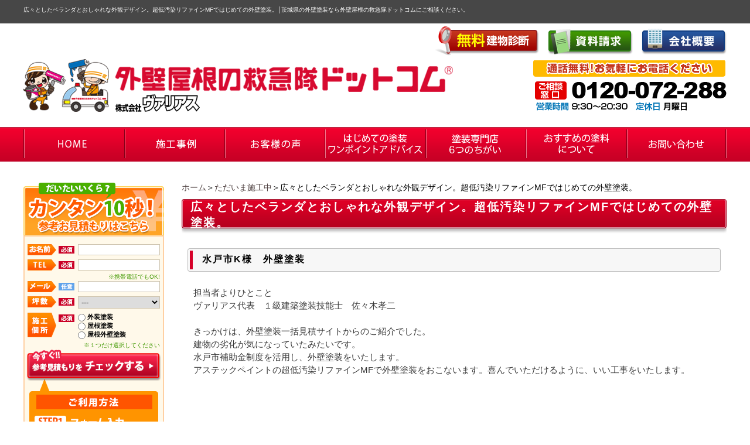

--- FILE ---
content_type: text/html; charset=UTF-8
request_url: https://www.various-paints.com/construction/mitok-20201116.html
body_size: 12459
content:
<!DOCTYPE html PUBLIC "-//W3C//DTD XHTML 1.0 Transitional//EN" "http://www.w3.org/TR/xhtml1/DTD/xhtml1-transitional.dtd"><html xmlns="http://www.w3.org/1999/xhtml">
	<head>
					<title>広々としたベランダとおしゃれな外観デザイン。超低汚染リファインMFではじめての外壁塗装。│茨城県水戸市│外壁塗装│外壁屋根の救急隊ドットコム　ヴァリアス</title>
				<meta name="keywords" content="ただいま施工中,アステック,茨城,水戸,外壁塗装,外壁屋根の救急隊ドットコム,ヴァリアス" />
		<meta name="Description" content="きっかけは、外壁塗装一括見積サイトからのご紹介でした。建物の劣化が気になっていたみたいです。水戸市補助金制度を活用し、外壁塗装をいたします。アステックペイントのリファインシリーズMFで外壁塗装をおこないます。喜んでいただけるように、いい工事をいたします。" />
		<link rel="alternate" type="application/rss+xml" title="茨城県水戸市│外壁塗装│外壁屋根の救急隊ドットコム　ヴァリアス &raquo; 広々としたベランダとおしゃれな外観デザイン。超低汚染リファインMFではじめての外壁塗装。 のコメントのフィード" href="https://www.various-paints.com/construction/mitok-20201116.html/feed" />
<link rel='stylesheet' id='style-desktop-css'  href='https://www.various-paints.com/wp-content/uploads/sites/39/css/style0_07504900_1592877196.css?ver=3.9.2' type='text/css' media='all' />
<link rel='stylesheet' id='style-css'  href='https://www.various-paints.com/wp-content/themes/various/style.css?ver=3.9.2' type='text/css' media='all' />
<link rel='stylesheet' id='hover-css-css'  href='https://www.various-paints.com/wp-content/themes/various/hover.css?ver=3.9.2' type='text/css' media='all' />
<link rel='stylesheet' id='facebox-css'  href='https://www.various-paints.com/facebox/facebox.css?ver=3.9.2' type='text/css' media='all' />
<script type='text/javascript' src='https://www.various-paints.com/wp-includes/js/jquery/jquery.js?ver=1.11.0'></script>
<script type='text/javascript' src='https://www.various-paints.com/wp-includes/js/jquery/jquery-migrate.min.js?ver=1.2.1'></script>
<script type='text/javascript' src='https://www.various-paints.com/facebox/facebox.js?ver=3.9.2'></script>
<script type='text/javascript' src='https://www.various-paints.com/wp-content/plugins/js/jquery.bxslider/jquery.bxslider.js?ver=3.9.2'></script>
<script type='text/javascript' src='https://www.various-paints.com/wp-content/themes/various/js/rollover.js?ver=3.9.2'></script>
<link rel="EditURI" type="application/rsd+xml" title="RSD" href="https://www.various-paints.com/xmlrpc.php?rsd" />
<link rel="wlwmanifest" type="application/wlwmanifest+xml" href="https://www.various-paints.com/wp-includes/wlwmanifest.xml" /> 
<link rel='prev' title='風格ただようフォルムのセキスイハイム「ドマーニ」。超低汚染リファインシリーズで外壁屋根塗装。' href='https://www.various-paints.com/construction/sekisuidomani-2020mitoso.html' />
<link rel='next' title='ガーデニングテラスが素敵な洋風住宅。新築時の外壁デザインそのままに。クリヤー塗装ではじめての外壁塗装。' href='https://www.various-paints.com/construction/mitos-2020hi.html' />
<meta name="generator" content="WordPress 3.9.2" />
<link rel='canonical' href='https://www.various-paints.com/construction/mitok-20201116.html' />
<link rel='shortlink' href='https://www.various-paints.com/?p=18081' />
<script type="text/javascript" src="https://www.various-paints.com/wp-content/plugins/cforms/js/cforms.js"></script>
<link rel="alternate" media="handheld" type="text/html" href="https://www.various-paints.com/construction/mitok-20201116.html" />
	<style>
		#wp-admin-bar-comments{display:none;}
	</style>
	<script>
		jQuery(document).ready(function(){
			jQuery("#wp-admin-bar-wp-logo").html('<a class="ab-item"><span class="ab-icon"></span></a>');
			jQuery("#wp-admin-bar-my-sites-list").find("a[href$='/wp-admin/post-new.php']").parent().remove();
			jQuery("#wp-admin-bar-my-sites-list").find("a[href$='/wp-admin/edit-comments.php']").parent().remove();
		});
	</script>	<meta name="google-site-verification" content="ZHdfjUCIlrOo7IXxBqp0-pSNSKgqXP0gnia2PmDAjFU" />	<style type="text/css">.recentcomments a{display:inline !important;padding:0 !important;margin:0 !important;}</style>
<!-- Google tag (gtag.js) -->
<script async src="https://www.googletagmanager.com/gtag/js?id=G-90NLKXF9GP"></script>
<script>
  window.dataLayer = window.dataLayer || [];
  function gtag(){dataLayer.push(arguments);}
  gtag('js', new Date());

  gtag('config', 'G-90NLKXF9GP');
</script>
<!--clarity-->
<script type="text/javascript">
    (function(c,l,a,r,i,t,y){
        c[a]=c[a]||function(){(c[a].q=c[a].q||[]).push(arguments)};
        t=l.createElement(r);t.async=1;t.src="https://www.clarity.ms/tag/"+i;
        y=l.getElementsByTagName(r)[0];y.parentNode.insertBefore(t,y);
    })(window, document, "clarity", "script", "rt09owg1z5");
</script>
		<script>
jQuery(document).ready(function(){
	jQuery('.estimate .button input[type="image"]').click(function(){
		var flag = 0;

		// 設定開始（必須にする項目を設定してください）
		if(jQuery('.estimate .name1').val() == ""){
			flag = 1;
		}else if(jQuery('.estimate .tel').val() == ""){
			flag = 1;
		}else if(jQuery('.estimate .tubo').val() == "" || jQuery('.estimate .tubo').val() == "---"){
			flag = 1;
		}else if(jQuery('.estimate .seko').val() == ""){
			flag = 1;
		}
		// 設定終了

		if(flag){
			window.alert('必須項目に未入力がありました'); // 入力漏れがあれば警告ダイアログを表示
			return false; // 送信を中止
		}
		else{
			return true; // 送信を実行
		}

	});
});

function check(){

	return true;
}
</script>

	</head>
	<body id="construction">
		<a name="top"></a>
		<div id="wrapper">
			<div id="header">
				<div id="dynamic-header">
                    <div class="inner clearfix">
						<div id="site-title" class="clearfix">
		<strong>広々としたベランダとおしゃれな外観デザイン。超低汚染リファインMFではじめての外壁塗装。</strong><span>│</span><strong>茨城県の外壁塗装なら外壁屋根の救急隊ドットコムにご相談ください。</strong>
	</div><div class="banner">
<ul>
<li class="mt_4"><a href="/shindan"><img src="https://www.various-paints.com/wp-content/uploads/sites/39/head_banner1.png" alt="無料建物屋根診断" title="無料建物屋根診断" /></a></li>
<li><a href="/request"><img src="https://www.various-paints.com/wp-content/uploads/sites/39/head_banner2.png" alt="茨城県水戸市ヴァリアスへの資料請求" title="茨城県水戸市ヴァリアスへの資料請求" /></a></li>
<li class="chop"><a href="/company"><img src="https://www.various-paints.com/wp-content/uploads/sites/39/head_banner3.png" alt="株式会社ヴァリアス会社概要" title="株式会社ヴァリアス会社概要" /></a></li>
</ul>
</div>
<div class="logo"><a href="/"><img src="https://www.various-paints.com/wp-content/uploads/sites/39/logo1.png" alt="茨城県水戸市　外壁屋根の救急隊ドットコム（株式会社ヴァリアス）" title="茨城県水戸市　外壁屋根の救急隊ドットコム（株式会社ヴァリアス）" /></a></div>
<div class="tel"><img src="https://www.various-paints.com/wp-content/uploads/sites/39/head_tel.png" alt="head_tel" title="head_tel" /></div>                    </div>
				</div>
			</div>
            <div id="menu-header" class="clearfix"><ul><li id="menu-item-178" class="menu-item menu-item-type-custom menu-item-object-custom menu-item-178"><a href="/"><img src="/wp-content/uploads/sites/39/g_navi01.png" alt="ＨＯＭＥ"/></a></li>
<li id="menu-item-182" class="menu-item menu-item-type-taxonomy menu-item-object-category menu-item-182"><a href="https://www.various-paints.com/works"><img src="/wp-content/uploads/sites/39/g_navi02.png" alt="施工事例"/></a></li>
<li id="menu-item-179" class="menu-item menu-item-type-taxonomy menu-item-object-category menu-item-179"><a href="https://www.various-paints.com/voice"><img src="/wp-content/uploads/sites/39/g_navi03.png" alt="お客様の声"/></a></li>
<li id="menu-item-180" class="menu-item menu-item-type-taxonomy menu-item-object-category menu-item-180"><a href="https://www.various-paints.com/advice"><img src="/wp-content/uploads/sites/39/g_navi04.png" alt="はじめての塗装ワンポイントアドバイス"/></a></li>
<li id="menu-item-18999" class="menu-item menu-item-type-post_type menu-item-object-page menu-item-18999"><a href="https://www.various-paints.com/senmonten"><img src="/wp-content/uploads/sites/39/g_navi05.png" alt="塗装専門店6つのちがい"/></a></li>
<li id="menu-item-9199" class="menu-item menu-item-type-taxonomy menu-item-object-category menu-item-9199"><a href="https://www.various-paints.com/paintcoating"><img src="/wp-content/uploads/sites/39/g_navi06.png" alt="おすすめの塗料"/></a></li>
<li id="menu-item-183" class="menu-item menu-item-type-post_type menu-item-object-page menu-item-183"><a href="https://www.various-paints.com/contactus"><img src="/wp-content/uploads/sites/39/g_navi07.png" alt="お問い合わせ"/></a></li>
</ul></div>            			<div id="container" class="clearfix">
            				<div id="main">
					<div id="neck">
							<div id="breadcrumbs">
		<a href="/">ホーム</a>＞<a href="/construction">ただいま施工中</a>＞広々としたベランダとおしゃれな外観デザイン。超低汚染リファインMFではじめての外壁塗装。
	</div>	<div id="masthead"><h1>広々としたベランダとおしゃれな外観デザイン。超低汚染リファインMFではじめての外壁塗装。</h1></div>					</div>
            	<div class="strapline">
		<h3>水戸市K様　外壁塗装</h3>
	</div>	<div class="simple clearfix">
		<div class="text">
			<div>担当者よりひとこと</div><div>ヴァリアス代表　１級建築塗装技能士　佐々木孝二</div><div><br></div><div>きっかけは、外壁塗装一括見積サイトからのご紹介でした。</div><div>建物の劣化が気になっていたみたいです。</div><div>水戸市補助金制度を活用し、外壁塗装をいたします。</div><div>アステックペイントの超低汚染リファインMFで外壁塗装をおこないます。喜んでいただけるように、いい工事をいたします。<br></div><div><br></div><div><br></div><div><br></div>
		</div>
	</div>	<div class="columns columns2">
		<div class="liner clearfix">
			<div class="column column2">
				<div class="image">
					<a href="https://www.various-paints.com/wp-content/uploads/sites/39/IMG_3923.jpg" title="IMG_3923" rel="facebox"><img src="https://www.various-paints.com/wp-content/uploads/sites/39/IMG_3923-columns2.jpg" alt="IMG_3923" title="IMG_3923" class="noborder" /></a>
				</div>
				<div class="text">
					施工前<br>
				</div>
			</div>
			<div class="column column2 chop">
				<div class="image">
					<a href="https://www.various-paints.com/wp-content/uploads/sites/39/CIMG6036.jpg" title="CIMG6036" rel="facebox"><img src="https://www.various-paints.com/wp-content/uploads/sites/39/CIMG6036-columns2.jpg" alt="CIMG6036" title="CIMG6036" class="noborder" /></a>
				</div>
				<div class="text">
					足場仮設<br>
				</div>
			</div>
		</div>
	</div>	<div class="columns columns2">
		<div class="liner clearfix">
			<div class="column column2">
				<div class="image">
					<a href="https://www.various-paints.com/wp-content/uploads/sites/39/CIMG6039.jpg" title="CIMG6039" rel="facebox"><img src="https://www.various-paints.com/wp-content/uploads/sites/39/CIMG6039-columns2.jpg" alt="CIMG6039" title="CIMG6039" class="noborder" /></a>
				</div>
				<div class="text">
					<div>防音高圧洗浄機</div><div>SEIWA　ハイパワータイプ　圧力200キロ</div><div>JC-2014GP<br></div>
				</div>
			</div>
			<div class="column column2 chop">
				<div class="image">
					<a href="https://www.various-paints.com/wp-content/uploads/sites/39/CIMG6056.jpg" title="CIMG6056" rel="facebox"><img src="https://www.various-paints.com/wp-content/uploads/sites/39/CIMG6056-columns2.jpg" alt="CIMG6056" title="CIMG6056" class="noborder" /></a>
				</div>
				<div class="text">
					<div>外壁洗浄</div><div><div>外壁はもちろん丁寧に洗浄をおこないますが、</div>ヴァリアスでは塀や土間といったお家廻りも、とことん洗浄いたします。</div>
				</div>
			</div>
		</div>
	</div>    <div class="beforeafter beforeafter-horizontal clearfix">
        <div class="before">
            <div class="caption"><img src="https://www.various-paints.com/wp-content/uploads/sites/39/before.png" alt="before" title="before" /></div>
            <div class="inner clearfix">                <div class="image"><a href="https://www.various-paints.com/wp-content/uploads/sites/39/CIMG6042.jpg" title="CIMG6042" rel="facebox"><img src="https://www.various-paints.com/wp-content/uploads/sites/39/CIMG6042-before.jpg" alt="CIMG6042" title="CIMG6042" class="noborder" /></a></div>                <div class="text">洗浄前<br></div>            </div>
        </div>
         
        <div class="arrow"><img src="https://www.various-paints.com/wp-content/uploads/sites/39/horizontal.png" alt="horizontal" title="horizontal" /></div>
                 <div class="after">
            <div class="caption"><img src="https://www.various-paints.com/wp-content/uploads/sites/39/after.png" alt="after" title="after" /></div>
            <div class="inner clearfix">                <div class="image"><a href="https://www.various-paints.com/wp-content/uploads/sites/39/CIMG6045.jpg" title="CIMG6045" rel="facebox"><img src="https://www.various-paints.com/wp-content/uploads/sites/39/CIMG6045-after.jpg" alt="CIMG6045" title="CIMG6045" class="noborder" /></a></div>                <div class="text"><div>洗浄後</div><div><div>外壁はもちろん丁寧に洗浄をおこないますが、</div>ヴァリアスでは塀や土間といったお家廻りも、とことん洗浄いたします。</div></div>            </div>
        </div>
    </div>    <div class="beforeafter beforeafter-horizontal clearfix">
        <div class="before">
            <div class="caption"><img src="https://www.various-paints.com/wp-content/uploads/sites/39/before.png" alt="before" title="before" /></div>
            <div class="inner clearfix">                <div class="image"><a href="https://www.various-paints.com/wp-content/uploads/sites/39/CIMG6049.jpg" title="CIMG6049" rel="facebox"><img src="https://www.various-paints.com/wp-content/uploads/sites/39/CIMG6049-before.jpg" alt="CIMG6049" title="CIMG6049" class="noborder" /></a></div>                <div class="text">洗浄前</div>            </div>
        </div>
         
        <div class="arrow"><img src="https://www.various-paints.com/wp-content/uploads/sites/39/horizontal.png" alt="horizontal" title="horizontal" /></div>
                 <div class="after">
            <div class="caption"><img src="https://www.various-paints.com/wp-content/uploads/sites/39/after.png" alt="after" title="after" /></div>
            <div class="inner clearfix">                <div class="image"><a href="https://www.various-paints.com/wp-content/uploads/sites/39/CIMG6052.jpg" title="CIMG6052" rel="facebox"><img src="https://www.various-paints.com/wp-content/uploads/sites/39/CIMG6052-after.jpg" alt="CIMG6052" title="CIMG6052" class="noborder" /></a></div>                <div class="text"><div>洗浄後</div><div>バルコニー<br></div></div>            </div>
        </div>
    </div>	<div class="columns columns2">
		<div class="liner clearfix">
			<div class="column column2">
				<div class="image">
					<a href="https://www.various-paints.com/wp-content/uploads/sites/39/CIMG6047.jpg" title="CIMG6047" rel="facebox"><img src="https://www.various-paints.com/wp-content/uploads/sites/39/CIMG6047-columns2.jpg" alt="CIMG6047" title="CIMG6047" class="noborder" /></a>
				</div>
				<div class="text">
					<div>高圧洗浄</div><div><div>外壁はもちろん丁寧に洗浄をおこないますが、</div>ヴァリアスでは塀や土間といったお家廻りも、とことん洗浄いたします。</div>
				</div>
			</div>
			<div class="column column2 chop">
				<div class="image">
					<a href="https://www.various-paints.com/wp-content/uploads/sites/39/CIMG6055.jpg" title="CIMG6055" rel="facebox"><img src="https://www.various-paints.com/wp-content/uploads/sites/39/CIMG6055-columns2.jpg" alt="CIMG6055" title="CIMG6055" class="noborder" /></a>
				</div>
				<div class="text">
					<div>高圧洗浄</div><div><div>外壁はもちろん丁寧に洗浄をおこないますが、</div>ヴァリアスでは塀や土間といったお家廻りも、とことん洗浄いたします。</div>
				</div>
			</div>
		</div>
	</div>	<div class="columns columns2">
		<div class="liner clearfix">
			<div class="column column2">
				<div class="image">
					<a href="https://www.various-paints.com/wp-content/uploads/sites/39/CIMG6064.jpg" title="CIMG6064" rel="facebox"><img src="https://www.various-paints.com/wp-content/uploads/sites/39/CIMG6064-columns2.jpg" alt="CIMG6064" title="CIMG6064" class="noborder" /></a>
				</div>
				<div class="text">
					養生<br>
				</div>
			</div>
			<div class="column column2 chop">
				<div class="image">
					<a href="https://www.various-paints.com/wp-content/uploads/sites/39/CIMG6065.jpg" title="CIMG6065" rel="facebox"><img src="https://www.various-paints.com/wp-content/uploads/sites/39/CIMG6065-columns2.jpg" alt="CIMG6065" title="CIMG6065" class="noborder" /></a>
				</div>
				<div class="text">
					養生
				</div>
			</div>
		</div>
	</div>	<div class="columns columns2">
		<div class="liner clearfix">
			<div class="column column2">
				<div class="image">
					<a href="https://www.various-paints.com/wp-content/uploads/sites/39/DSCF8002.jpg" title="DSCF8002" rel="facebox"><img src="https://www.various-paints.com/wp-content/uploads/sites/39/DSCF8002-columns2.jpg" alt="DSCF8002" title="DSCF8002" class="noborder" /></a>
				</div>
				<div class="text">
					シーリング工事<br>
				</div>
			</div>
			<div class="column column2 chop">
				<div class="image">
					<a href="https://www.various-paints.com/wp-content/uploads/sites/39/DSCF8004.jpg" title="DSCF8004" rel="facebox"><img src="https://www.various-paints.com/wp-content/uploads/sites/39/DSCF8004-columns2.jpg" alt="DSCF8004" title="DSCF8004" class="noborder" /></a>
				</div>
				<div class="text">
					<div>シーリング工事</div><div>既存シーリング撤去</div><div>カッターを入れサイディングに傷をつけないよう丁寧に除去します。<br></div>
				</div>
			</div>
		</div>
	</div>	<div class="columns columns2">
		<div class="liner clearfix">
			<div class="column column2">
				<div class="image">
					<a href="https://www.various-paints.com/wp-content/uploads/sites/39/DSCF8005.jpg" title="DSCF8005" rel="facebox"><img src="https://www.various-paints.com/wp-content/uploads/sites/39/DSCF8005-columns2.jpg" alt="DSCF8005" title="DSCF8005" class="noborder" /></a>
				</div>
				<div class="text">
					<div>シーリング工事</div><div>既存シーリング撤去</div><div>ニッパーを使い除去します。<br></div>
				</div>
			</div>
			<div class="column column2 chop">
				<div class="image">
					<a href="https://www.various-paints.com/wp-content/uploads/sites/39/DSCF8006.jpg" title="DSCF8006" rel="facebox"><img src="https://www.various-paints.com/wp-content/uploads/sites/39/DSCF8006-columns2.jpg" alt="DSCF8006" title="DSCF8006" class="noborder" /></a>
				</div>
				<div class="text">
					<div>シーリング工事</div><div>既存シーリング撤去完了</div><div><br></div>
				</div>
			</div>
		</div>
	</div>	<div class="columns columns2">
		<div class="liner clearfix">
			<div class="column column2">
				<div class="image">
					<a href="https://www.various-paints.com/wp-content/uploads/sites/39/DSCF8007.jpg" title="DSCF8007" rel="facebox"><img src="https://www.various-paints.com/wp-content/uploads/sites/39/DSCF8007-columns2.jpg" alt="DSCF8007" title="DSCF8007" class="noborder" /></a>
				</div>
				<div class="text">
					<div>シーリング工事</div><div>既存シーリング撤去完了</div>
				</div>
			</div>
			<div class="column column2 chop">
				<div class="image">
					<a href="https://www.various-paints.com/wp-content/uploads/sites/39/DSCF8013.jpg" title="DSCF8013" rel="facebox"><img src="https://www.various-paints.com/wp-content/uploads/sites/39/DSCF8013-columns2.jpg" alt="DSCF8013" title="DSCF8013" class="noborder" /></a>
				</div>
				<div class="text">
					<div>シーリング工事</div><div>シーリング用マスキングテープ貼り<br></div>
				</div>
			</div>
		</div>
	</div>	<div class="columns columns2">
		<div class="liner clearfix">
			<div class="column column2">
				<div class="image">
					<a href="https://www.various-paints.com/wp-content/uploads/sites/39/DSCF8015.jpg" title="DSCF8015" rel="facebox"><img src="https://www.various-paints.com/wp-content/uploads/sites/39/DSCF8015-columns2.jpg" alt="DSCF8015" title="DSCF8015" class="noborder" /></a>
				</div>
				<div class="text">
					<div>サイディングボード下地処理</div><div>劣化し剥がれた箇所を下地補修します。</div>
				</div>
			</div>
			<div class="column column2 chop">
				<div class="image">
					<a href="https://www.various-paints.com/wp-content/uploads/sites/39/DSCF80161.jpg" title="DSCF8016" rel="facebox"><img src="https://www.various-paints.com/wp-content/uploads/sites/39/DSCF80161-columns2.jpg" alt="DSCF80161" title="DSCF8016" class="noborder" /></a>
				</div>
				<div class="text">
					<div>サイディングボード下地処理</div><div>ボードの浮きを直します。<br></div><div><br></div>
				</div>
			</div>
		</div>
	</div>	<div class="columns columns2">
		<div class="liner clearfix">
			<div class="column column2">
				<div class="image">
					<img src="https://www.various-paints.com/wp-content/uploads/sites/39/DSCF80341-columns2.jpg" alt="DSCF80341" title="DSCF8034" class="noborder" />
				</div>
				<div class="text">
					<div>シーリング工事</div><div>バッカ―を目地の大きさに合わせ自作します。<br></div><div><br></div>
				</div>
			</div>
			<div class="column column2 chop">
				<div class="image">
					<img src="https://www.various-paints.com/wp-content/uploads/sites/39/DSCF8030-columns2.jpg" alt="DSCF8030" title="DSCF8030" class="noborder" />
				</div>
				<div class="text">
					<div>シーリング材</div><div>オートンイクシード</div><div>色　オニキスブラック</div><div>外壁色がチャコールで仕上げるため、近似色のシーリングを選定し使用します。</div><div>塗膜がシーリングに追従しきれなくなると、のちのちシーリングの色が見えてしまい美観が損なわれますが、近似色にしておけば安心です。<br></div><div><br></div>
				</div>
			</div>
		</div>
	</div>	<div class="columns columns2">
		<div class="liner clearfix">
			<div class="column column2">
				<div class="image">
					<a href="https://www.various-paints.com/wp-content/uploads/sites/39/DSCF80321.jpg" title="DSCF8032" rel="facebox"><img src="https://www.various-paints.com/wp-content/uploads/sites/39/DSCF80321-columns2.jpg" alt="DSCF80321" title="DSCF8032" class="noborder" /></a>
				</div>
				<div class="text">
					<div>シーリング工事</div><div>専用プライマー</div><div>密着を高めます。<br></div>
				</div>
			</div>
			<div class="column column2 chop">
				<div class="image">
					<a href="https://www.various-paints.com/wp-content/uploads/sites/39/DSCF8035.jpg" title="DSCF8035" rel="facebox"><img src="https://www.various-paints.com/wp-content/uploads/sites/39/DSCF8035-columns2.jpg" alt="DSCF8035" title="DSCF8035" class="noborder" /></a>
				</div>
				<div class="text">
					<div>シーリング工事</div><div>シーリング材の充填作業。<br></div>
				</div>
			</div>
		</div>
	</div>	<div class="columns columns2">
		<div class="liner clearfix">
			<div class="column column2">
				<div class="image">
					<a href="https://www.various-paints.com/wp-content/uploads/sites/39/DSCF8040.jpg" title="DSCF8040" rel="facebox"><img src="https://www.various-paints.com/wp-content/uploads/sites/39/DSCF8040-columns2.jpg" alt="DSCF8040" title="DSCF8040" class="noborder" /></a>
				</div>
				<div class="text">
					<div>シーリング工事</div><div>ならし仕上げ<br></div>
				</div>
			</div>
			<div class="column column2 chop">
				<div class="image">
					<a href="https://www.various-paints.com/wp-content/uploads/sites/39/DSCF8041.jpg" title="DSCF8041" rel="facebox"><img src="https://www.various-paints.com/wp-content/uploads/sites/39/DSCF8041-columns2.jpg" alt="DSCF8041" title="DSCF8041" class="noborder" /></a>
				</div>
				<div class="text">
					<div>シーリング工事</div><div>ならし仕上げ<br></div>
				</div>
			</div>
		</div>
	</div>	<div class="columns columns2">
		<div class="liner clearfix">
			<div class="column column2">
				<div class="image">
					<a href="https://www.various-paints.com/wp-content/uploads/sites/39/DSCF80491.jpg" title="DSCF8049" rel="facebox"><img src="https://www.various-paints.com/wp-content/uploads/sites/39/DSCF80491-columns2.jpg" alt="DSCF80491" title="DSCF8049" class="noborder" /></a>
				</div>
				<div class="text">
					<div>シーリング工事</div><div>マスキングテープ撤去<br></div>
				</div>
			</div>
			<div class="column column2 chop">
				<div class="image">
					<a href="https://www.various-paints.com/wp-content/uploads/sites/39/DSCF80472.jpg" title="DSCF8047" rel="facebox"><img src="https://www.various-paints.com/wp-content/uploads/sites/39/DSCF80472-columns2.jpg" alt="DSCF80472" title="DSCF8047" class="noborder" /></a>
				</div>
				<div class="text">
					<div>シーリング工事</div>マスキングテープ撤去
				</div>
			</div>
		</div>
	</div>	<div class="columns columns2">
		<div class="liner clearfix">
			<div class="column column2">
				<div class="image">
					<a href="https://www.various-paints.com/wp-content/uploads/sites/39/DSCF8037.jpg" title="DSCF8037" rel="facebox"><img src="https://www.various-paints.com/wp-content/uploads/sites/39/DSCF8037-columns2.jpg" alt="DSCF8037" title="DSCF8037" class="noborder" /></a>
				</div>
				<div class="text">
					<div>シーリング工事</div><div>サイディングボードが痛んでいます。<br></div>
				</div>
			</div>
			<div class="column column2 chop">
				<div class="image">
					<a href="https://www.various-paints.com/wp-content/uploads/sites/39/DSCF8043.jpg" title="DSCF8043" rel="facebox"><img src="https://www.various-paints.com/wp-content/uploads/sites/39/DSCF8043-columns2.jpg" alt="DSCF8043" title="DSCF8043" class="noborder" /></a>
				</div>
				<div class="text">
					<div>シーリング工事</div><div>痛んでいる箇所をシーリングでならし仕上げ</div>
				</div>
			</div>
		</div>
	</div>	<div class="columns columns2">
		<div class="liner clearfix">
			<div class="column column2">
				<div class="image">
					<a href="https://www.various-paints.com/wp-content/uploads/sites/39/DSCF80181.jpg" title="DSCF8018" rel="facebox"><img src="https://www.various-paints.com/wp-content/uploads/sites/39/DSCF80181-columns2.jpg" alt="DSCF80181" title="DSCF8018" class="noborder" /></a>
				</div>
				<div class="text">
					<div>シーリング工事</div>サイディングボードが痛んでいます。<br>
				</div>
			</div>
			<div class="column column2 chop">
				<div class="image">
					<a href="https://www.various-paints.com/wp-content/uploads/sites/39/DSCF8044.jpg" title="DSCF8044" rel="facebox"><img src="https://www.various-paints.com/wp-content/uploads/sites/39/DSCF8044-columns2.jpg" alt="DSCF8044" title="DSCF8044" class="noborder" /></a>
				</div>
				<div class="text">
					<div>シーリング工事</div><div>痛んでいる箇所をシーリングでならし仕上げ</div>
				</div>
			</div>
		</div>
	</div>	<div class="columns columns2">
		<div class="liner clearfix">
			<div class="column column2">
				<div class="image">
					<a href="https://www.various-paints.com/wp-content/uploads/sites/39/DSCF80291.jpg" title="DSCF8029" rel="facebox"><img src="https://www.various-paints.com/wp-content/uploads/sites/39/DSCF80291-columns2.jpg" alt="DSCF80291" title="DSCF8029" class="noborder" /></a>
				</div>
				<div class="text">
					物干し金具位置替え
				</div>
			</div>
			<div class="column column2 chop">
				<div class="image">
					<a href="https://www.various-paints.com/wp-content/uploads/sites/39/DSCF8050.jpg" title="DSCF8050" rel="facebox"><img src="https://www.various-paints.com/wp-content/uploads/sites/39/DSCF8050-columns2.jpg" alt="DSCF8050" title="DSCF8050" class="noborder" /></a>
				</div>
				<div class="text">
					<div>物干し金具位置替え</div><div>高さを低くします。<br></div>
				</div>
			</div>
		</div>
	</div>	<div class="columns columns2">
		<div class="liner clearfix">
			<div class="column column2">
				<div class="image">
					<a href="https://www.various-paints.com/wp-content/uploads/sites/39/DSCF8069.jpg" title="DSCF8069" rel="facebox"><img src="https://www.various-paints.com/wp-content/uploads/sites/39/DSCF8069-columns2.jpg" alt="DSCF8069" title="DSCF8069" class="noborder" /></a>
				</div>
				<div class="text">
					<div>シーリング工事</div><div>サイディングボードが痛んでいます。</div><div>痛んでいる箇所をシーリングでならし仕上げ</div>
				</div>
			</div>
			<div class="column column2 chop">
				<div class="image">
					<a href="https://www.various-paints.com/wp-content/uploads/sites/39/DSCF8085.jpg" title="DSCF8085" rel="facebox"><img src="https://www.various-paints.com/wp-content/uploads/sites/39/DSCF8085-columns2.jpg" alt="DSCF8085" title="DSCF8085" class="noborder" /></a>
				</div>
				<div class="text">
					<div>シーリング工事</div><div>サイディングボードが痛んでいます。</div><div>痛んでいる箇所をシーリングでならし仕上げ及び</div><div>ボードの浮きをボード釘で固定。<br></div>
				</div>
			</div>
		</div>
	</div>	<div class="columns columns2">
		<div class="liner clearfix">
			<div class="column column2">
				<div class="image">
					<a href="https://www.various-paints.com/wp-content/uploads/sites/39/DSCF8074.jpg" title="DSCF8074" rel="facebox"><img src="https://www.various-paints.com/wp-content/uploads/sites/39/DSCF8074-columns2.jpg" alt="DSCF8074" title="DSCF8074" class="noborder" /></a>
				</div>
				<div class="text">
					<div>軒天井塗装</div><div>アステック</div><div>マックスシールド1500SI-JY</div><div>色　C/Bウィザードコッパー　３分艶<br></div>
				</div>
			</div>
			<div class="column column2 chop">
				<div class="image">
					<a href="https://www.various-paints.com/wp-content/uploads/sites/39/DSCF8079.jpg" title="DSCF8079" rel="facebox"><img src="https://www.various-paints.com/wp-content/uploads/sites/39/DSCF8079-columns2.jpg" alt="DSCF8079" title="DSCF8079" class="noborder" /></a>
				</div>
				<div class="text">
					<div>軒天井塗装</div><div>アステック</div><div>マックスシールド1500SI-JY</div>色　C/Bウィザードコッパー　３分艶
				</div>
			</div>
		</div>
	</div>	<div class="columns columns2">
		<div class="liner clearfix">
			<div class="column column2">
				<div class="image">
					<img src="https://www.various-paints.com/wp-content/uploads/sites/39/DSCF8081-columns2.jpg" alt="DSCF8081" title="DSCF8081" class="noborder" />
				</div>
				<div class="text">
					<div>雨樋塗装 1回目<br></div><div>アステック</div><div>マックスシールド1500SI-JY　</div>色　C/Bウィザードコッパー　３分艶
				</div>
			</div>
			<div class="column column2 chop">
				<div class="image">
					<img src="https://www.various-paints.com/wp-content/uploads/sites/39/DSCF8082-columns2.jpg" alt="DSCF8082" title="DSCF8082" class="noborder" />
				</div>
				<div class="text">
					<div>雨樋塗装</div><div>アステック</div><div>マックスシールド1500SI-JY</div>色　C/Bウィザードコッパー　３分艶
				</div>
			</div>
		</div>
	</div>	<div class="columns columns2">
		<div class="liner clearfix">
			<div class="column column2">
				<div class="image">
					<img src="https://www.various-paints.com/wp-content/uploads/sites/39/DSCF80841-columns2.jpg" alt="DSCF80841" title="DSCF8084" class="noborder" />
				</div>
				<div class="text">
					<div>水切り塗装</div><div>アステック</div><div>マックスシールド1500SI-JY</div>色　C/Bウィザードコッパー　３分艶
				</div>
			</div>
			<div class="column column2 chop">
				<div class="image">
					<img src="https://www.various-paints.com/wp-content/uploads/sites/39/DSCF8083-columns2.jpg" alt="DSCF8083" title="DSCF8083" class="noborder" />
				</div>
				<div class="text">
					<div>水切り塗装</div><div>アステック</div><div>マックスシールド1500-SI　</div>色　C/Bウィザードコッパー　３分艶
				</div>
			</div>
		</div>
	</div>	<div class="columns columns2">
		<div class="liner clearfix">
			<div class="column column2">
				<div class="image">
					<a href="https://www.various-paints.com/wp-content/uploads/sites/39/CIMG6070.jpg" title="CIMG6070" rel="facebox"><img src="https://www.various-paints.com/wp-content/uploads/sites/39/CIMG6070-columns2.jpg" alt="CIMG6070" title="CIMG6070" class="noborder" /></a>
				</div>
				<div class="text">
					<div>雨樋塗装 2回目<br></div><div>アステック</div><div>マックスシールド1500SI-JY　</div>色　C/Bウィザードコッパー　３分艶
				</div>
			</div>
			<div class="column column2 chop">
				<div class="image">
					<a href="https://www.various-paints.com/wp-content/uploads/sites/39/CIMG6069.jpg" title="CIMG6069" rel="facebox"><img src="https://www.various-paints.com/wp-content/uploads/sites/39/CIMG6069-columns2.jpg" alt="CIMG6069" title="CIMG6069" class="noborder" /></a>
				</div>
				<div class="text">
					<div>破風板 2回目<br></div><div>アステック</div><div>マックスシールド1500SI-JY　</div>色　C/Bウィザードコッパー　３分艶
				</div>
			</div>
		</div>
	</div>	<div class="columns columns2">
		<div class="liner clearfix">
			<div class="column column2">
				<div class="image">
					<a href="https://www.various-paints.com/wp-content/uploads/sites/39/CIMG6073.jpg" title="CIMG6073" rel="facebox"><img src="https://www.various-paints.com/wp-content/uploads/sites/39/CIMG6073-columns2.jpg" alt="CIMG6073" title="CIMG6073" class="noborder" /></a>
				</div>
				<div class="text">
					<div>外壁下塗り</div><div>アステック</div><div>プレミアムSSシーラープライマー<br></div>
				</div>
			</div>
			<div class="column column2 chop">
				<div class="image">
					<img src="https://www.various-paints.com/wp-content/uploads/sites/39/1607588050692-columns2.jpg" alt="1607588050692" title="1607588050692" class="noborder" />
				</div>
				<div class="text">
					<div>外壁下塗り</div><div>アステック</div>プレミアムSSシーラープライマー
				</div>
			</div>
		</div>
	</div>	<div class="columns columns2">
		<div class="liner clearfix">
			<div class="column column2">
				<div class="image">
					<a href="https://www.various-paints.com/wp-content/uploads/sites/39/1607588060984.jpg" title="1607588060984" rel="facebox"><img src="https://www.various-paints.com/wp-content/uploads/sites/39/1607588060984-columns2.jpg" alt="1607588060984" title="1607588060984" class="noborder" /></a>
				</div>
				<div class="text">
					<div>外壁中塗り</div><div>アステック　超低汚染リファイン1000MF-IR</div><div>色　チャコール　3分艶</div><div>MFシリーズは結合力の強いフッ素樹脂と劣化に強い無機成分の固着で高い耐候性を実現します。<br></div><div><br></div><div><br></div>
				</div>
			</div>
			<div class="column column2 chop">
				<div class="image">
					<a href="https://www.various-paints.com/wp-content/uploads/sites/39/1607588077342.jpg" title="1607588077342" rel="facebox"><img src="https://www.various-paints.com/wp-content/uploads/sites/39/1607588077342-columns2.jpg" alt="1607588077342" title="1607588077342" class="noborder" /></a>
				</div>
				<div class="text">
					<div>外壁上塗り</div><div>アステック　超低汚染リファイン1000MF-IR</div><div>色　チャコール　3分艶</div>
				</div>
			</div>
		</div>
	</div>	<div class="columns columns2">
		<div class="liner clearfix">
			<div class="column column2">
				<div class="image">
					<a href="https://www.various-paints.com/wp-content/uploads/sites/39/DSC_1117.jpg" title="DSC_1117" rel="facebox"><img src="https://www.various-paints.com/wp-content/uploads/sites/39/DSC_1117-columns2.jpg" alt="DSC_1117" title="DSC_1117" class="noborder" /></a>
				</div>
				<div class="text">
					<div>外壁上塗り</div><div>アステック　超低汚染リファイン1000MF-IR</div><div>色　チャコール　3分艶</div>
				</div>
			</div>
			<div class="column column2 chop">
				<div class="image">
					<a href="https://www.various-paints.com/wp-content/uploads/sites/39/DSC_1116.jpg" title="DSC_1116" rel="facebox"><img src="https://www.various-paints.com/wp-content/uploads/sites/39/DSC_1116-columns2.jpg" alt="DSC_1116" title="DSC_1116" class="noborder" /></a>
				</div>
				<div class="text">
					<div>外壁上塗り</div><div>アステック　超低汚染リファイン1000MF-IR</div><div>色　チャコール　3分艶</div>
				</div>
			</div>
		</div>
	</div>	<div class="columns columns2">
		<div class="liner clearfix">
			<div class="column column2">
				<div class="image">
					<a href="https://www.various-paints.com/wp-content/uploads/sites/39/DSCF8201.jpg" title="DSCF8201" rel="facebox"><img src="https://www.various-paints.com/wp-content/uploads/sites/39/DSCF8201-columns2.jpg" alt="DSCF8201" title="DSCF8201" class="noborder" /></a>
				</div>
				<div class="text">
					<div>FRPベランダ防水工事</div><div>ウレタン塗膜防水工法</div><div><br></div><div>室外機をこのように床から浮かしてセットします。<br></div><div><br></div>
				</div>
			</div>
			<div class="column column2 chop">
				<div class="image">
					<a href="https://www.various-paints.com/wp-content/uploads/sites/39/DSCF8202.jpg" title="DSCF8202" rel="facebox"><img src="https://www.various-paints.com/wp-content/uploads/sites/39/DSCF8202-columns2.jpg" alt="DSCF8202" title="DSCF8202" class="noborder" /></a>
				</div>
				<div class="text">
					<div>FRPベランダ防水工事</div><div>ウレタン塗膜防水工法</div><div><br></div><div>反対側の室外機も床から浮かしてセットします。<br></div><div><br><br></div>
				</div>
			</div>
		</div>
	</div>	<div class="columns columns2">
		<div class="liner clearfix">
			<div class="column column2">
				<div class="image">
					<a href="https://www.various-paints.com/wp-content/uploads/sites/39/DSCF8206.jpg" title="DSCF8206" rel="facebox"><img src="https://www.various-paints.com/wp-content/uploads/sites/39/DSCF8206-columns2.jpg" alt="DSCF8206" title="DSCF8206" class="noborder" /></a>
				</div>
				<div class="text">
					<div><div>FRPベランダ防水工事</div><div>ウレタン塗膜防水工法</div>トップコーひび割れや剝がれなどが見られます。下地処理を</div><div>機械と工具を使い、下地を痛めないように作業します。<br></div>
				</div>
			</div>
			<div class="column column2 chop">
				<div class="image">
					<a href="https://www.various-paints.com/wp-content/uploads/sites/39/DSCF8208.jpg" title="DSCF8208" rel="facebox"><img src="https://www.various-paints.com/wp-content/uploads/sites/39/DSCF8208-columns2.jpg" alt="DSCF8208" title="DSCF8208" class="noborder" /></a>
				</div>
				<div class="text">
					<div><div>FRPベランダ防水工事</div><div>ウレタン塗膜防水工法</div></div><div>サンディング作業</div><div>施工面全体をサンダーで目荒らししていきます。<br></div>
				</div>
			</div>
		</div>
	</div>	<div class="columns columns2">
		<div class="liner clearfix">
			<div class="column column2">
				<div class="image">
					<a href="https://www.various-paints.com/wp-content/uploads/sites/39/DSC_1112.jpg" title="DSC_1112" rel="facebox"><img src="https://www.various-paints.com/wp-content/uploads/sites/39/DSC_1112-columns2.jpg" alt="DSC_1112" title="DSC_1112" class="noborder" /></a>
				</div>
				<div class="text">
					<div>FRPベランダ防水工事</div><div>ウレタン塗膜防水工法</div><div>清掃</div><div>汚れ、粉塵などを除去。<br></div>
				</div>
			</div>
			<div class="column column2 chop">
				<div class="image">
					<a href="https://www.various-paints.com/wp-content/uploads/sites/39/DSCF8210.jpg" title="DSCF8210" rel="facebox"><img src="https://www.various-paints.com/wp-content/uploads/sites/39/DSCF8210-columns2.jpg" alt="DSCF8210" title="DSCF8210" class="noborder" /></a>
				</div>
				<div class="text">
					<div>FRPベランダ防水工事</div><div>ウレタン塗膜防水工法</div><div>清掃</div><div>汚れ、粉塵などを除去。<br></div><div><br></div>
				</div>
			</div>
		</div>
	</div>	<div class="columns columns2">
		<div class="liner clearfix">
			<div class="column column2">
				<div class="image">
					<a href="https://www.various-paints.com/wp-content/uploads/sites/39/DSCF8211.jpg" title="DSCF8211" rel="facebox"><img src="https://www.various-paints.com/wp-content/uploads/sites/39/DSCF8211-columns2.jpg" alt="DSCF8211" title="DSCF8211" class="noborder" /></a>
				</div>
				<div class="text">
					<div>FRPベランダ防水工事</div><div>ウレタン塗膜防水工法</div><div>アセトン溶剤拭き</div><div><br></div>
				</div>
			</div>
			<div class="column column2 chop">
				<div class="image">
					<a href="https://www.various-paints.com/wp-content/uploads/sites/39/DSCF8212.jpg" title="DSCF8212" rel="facebox"><img src="https://www.various-paints.com/wp-content/uploads/sites/39/DSCF8212-columns2.jpg" alt="DSCF8212" title="DSCF8212" class="noborder" /></a>
				</div>
				<div class="text">
					<div>FRPベランダ防水工事</div><div>ウレタン塗膜防水工法</div><div>FRP防水表層のワックス（パラフィン）をアセトンでふき取ります。<br></div>
				</div>
			</div>
		</div>
	</div>	<div class="columns columns2">
		<div class="liner clearfix">
			<div class="column column2">
				<div class="image">
					<a href="https://www.various-paints.com/wp-content/uploads/sites/39/DSCF8213.jpg" title="DSCF8213" rel="facebox"><img src="https://www.various-paints.com/wp-content/uploads/sites/39/DSCF8213-columns2.jpg" alt="DSCF8213" title="DSCF8213" class="noborder" /></a>
				</div>
				<div class="text">
					<div>FRPベランダ防水工事</div><div>ウレタン塗膜防水工法</div><div>下塗り材　</div><div>アステック　リガードプライマー</div><div><br></div>
				</div>
			</div>
			<div class="column column2 chop">
				<div class="image">
					<a href="https://www.various-paints.com/wp-content/uploads/sites/39/DSCF8214.jpg" title="DSCF8214" rel="facebox"><img src="https://www.various-paints.com/wp-content/uploads/sites/39/DSCF8214-columns2.jpg" alt="DSCF8214" title="DSCF8214" class="noborder" /></a>
				</div>
				<div class="text">
					<div>FRPベランダ防水工事</div><div>ウレタン塗膜防水工法</div><div>下塗り（立ち上がり）<br></div>
				</div>
			</div>
		</div>
	</div>	<div class="columns columns2">
		<div class="liner clearfix">
			<div class="column column2">
				<div class="image">
					<a href="https://www.various-paints.com/wp-content/uploads/sites/39/DSCF8215.jpg" title="DSCF8215" rel="facebox"><img src="https://www.various-paints.com/wp-content/uploads/sites/39/DSCF8215-columns2.jpg" alt="DSCF8215" title="DSCF8215" class="noborder" /></a>
				</div>
				<div class="text">
					<div>FRPベランダ防水工事</div><div>ウレタン塗膜防水工法</div><div>防水材<br></div><div>アステックリガードベース、ミルコンMS-2（増粘剤）</div><div><br></div>
				</div>
			</div>
			<div class="column column2 chop">
				<div class="image">
					<a href="https://www.various-paints.com/wp-content/uploads/sites/39/DSCF8216.jpg" title="DSCF8216" rel="facebox"><img src="https://www.various-paints.com/wp-content/uploads/sites/39/DSCF8216-columns2.jpg" alt="DSCF8216" title="DSCF8216" class="noborder" /></a>
				</div>
				<div class="text">
					<div>FRPベランダ防水工事</div><div>ウレタン塗膜防水工法</div><div>防水材施工（立ち上がり）１回目</div><div>アステックリガードベース、ミルコンMS-2（増粘剤）</div>
				</div>
			</div>
		</div>
	</div>	<div class="columns columns2">
		<div class="liner clearfix">
			<div class="column column2">
				<div class="image">
					<a href="https://www.various-paints.com/wp-content/uploads/sites/39/DSCF8217.jpg" title="DSCF8217" rel="facebox"><img src="https://www.various-paints.com/wp-content/uploads/sites/39/DSCF8217-columns2.jpg" alt="DSCF8217" title="DSCF8217" class="noborder" /></a>
				</div>
				<div class="text">
					<div>FRPベランダ防水工事</div><div>ウレタン塗膜防水工法</div><div>防水材施工（立ち上がり）１回目</div><div>アステックリガードベース、ミルコンMS-2（増粘剤）</div>
				</div>
			</div>
			<div class="column column2 chop">
				<div class="image">
					<a href="https://www.various-paints.com/wp-content/uploads/sites/39/DSC_1113.jpg" title="DSC_1113" rel="facebox"><img src="https://www.various-paints.com/wp-content/uploads/sites/39/DSC_1113-columns2.jpg" alt="DSC_1113" title="DSC_1113" class="noborder" /></a>
				</div>
				<div class="text">
					<div>FRPベランダ防水工事</div><div>ウレタン塗膜防水工法</div><div>防水材施工（立ち上がり）2回目</div><div>アステックリガードベース、ミルコンMS-2（増粘剤）</div><div><br></div>
				</div>
			</div>
		</div>
	</div>	<div class="columns columns2">
		<div class="liner clearfix">
			<div class="column column2">
				<div class="image">
					<a href="https://www.various-paints.com/wp-content/uploads/sites/39/DSC_1115.jpg" title="DSC_1115" rel="facebox"><img src="https://www.various-paints.com/wp-content/uploads/sites/39/DSC_1115-columns2.jpg" alt="DSC_1115" title="DSC_1115" class="noborder" /></a>
				</div>
				<div class="text">
					<div>FRPベランダ防水工事</div><div>ウレタン塗膜防水工法</div><div>下塗り（平場）</div><div>リガードプライマー<br></div><div><br><br></div>
				</div>
			</div>
			<div class="column column2 chop">
				<div class="image">
					<a href="https://www.various-paints.com/wp-content/uploads/sites/39/DSC_1118.jpg" title="DSC_1118" rel="facebox"><img src="https://www.various-paints.com/wp-content/uploads/sites/39/DSC_1118-columns2.jpg" alt="DSC_1118" title="DSC_1118" class="noborder" /></a>
				</div>
				<div class="text">
					<div>FRPベランダ防水工事</div><div>ウレタン塗膜防水工法</div><div>防水材施工（平場）</div><div>リガードベース<br></div><div><br></div><div><br></div>
				</div>
			</div>
		</div>
	</div>	<div class="columns columns2">
		<div class="liner clearfix">
			<div class="column column2">
				<div class="image">
					<a href="https://www.various-paints.com/wp-content/uploads/sites/39/DSC_1122.jpg" title="DSC_1122" rel="facebox"><img src="https://www.various-paints.com/wp-content/uploads/sites/39/DSC_1122-columns2.jpg" alt="DSC_1122" title="DSC_1122" class="noborder" /></a>
				</div>
				<div class="text">
					<div>FRPベランダ防水工事</div><div>ウレタン塗膜防水工法</div><div>防水材施工（平場）</div><div>リガードベース<br></div>
				</div>
			</div>
			<div class="column column2 chop">
				<div class="image">
					<a href="https://www.various-paints.com/wp-content/uploads/sites/39/DSC_1121.jpg" title="DSC_1121" rel="facebox"><img src="https://www.various-paints.com/wp-content/uploads/sites/39/DSC_1121-columns2.jpg" alt="DSC_1121" title="DSC_1121" class="noborder" /></a>
				</div>
				<div class="text">
					<div>FRPベランダ防水工事</div><div>ウレタン塗膜防水工法</div><div>防水材施工（平場）</div><div>リガードベース<br></div>
				</div>
			</div>
		</div>
	</div>	<div class="columns columns2">
		<div class="liner clearfix">
			<div class="column column2">
				<div class="image">
					<a href="https://www.various-paints.com/wp-content/uploads/sites/39/DSC_1126.jpg" title="DSC_1126" rel="facebox"><img src="https://www.various-paints.com/wp-content/uploads/sites/39/DSC_1126-columns2.jpg" alt="DSC_1126" title="DSC_1126" class="noborder" /></a>
				</div>
				<div class="text">
					<div>FRPベランダ防水工事</div><div>ウレタン塗膜防水工法</div><div>防水材施工（平場）</div>リガードトップ
				</div>
			</div>
			<div class="column column2 chop">
				<div class="image">
					<a href="https://www.various-paints.com/wp-content/uploads/sites/39/DSC_1124.jpg" title="DSC_1124" rel="facebox"><img src="https://www.various-paints.com/wp-content/uploads/sites/39/DSC_1124-columns2.jpg" alt="DSC_1124" title="DSC_1124" class="noborder" /></a>
				</div>
				<div class="text">
					<div>FRPベランダ防水工事</div><div>ウレタン塗膜防水工法</div><div>防水材施工（平場）</div>リガードトップ
				</div>
			</div>
		</div>
	</div>	<div class="columns columns2">
		<div class="liner clearfix">
			<div class="column column2">
				<div class="image">
					<a href="https://www.various-paints.com/wp-content/uploads/sites/39/DSC_1127.jpg" title="DSC_1127" rel="facebox"><img src="https://www.various-paints.com/wp-content/uploads/sites/39/DSC_1127-columns2.jpg" alt="DSC_1127" title="DSC_1127" class="noborder" /></a>
				</div>
				<div class="text">
					<div>FRPベランダ防水工事</div><div>ウレタン塗膜防水工法</div><div>防水材施工（平場）</div>リガードトップ
				</div>
			</div>
			<div class="column column2 chop">
				<div class="image">
					<a href="https://www.various-paints.com/wp-content/uploads/sites/39/DSC_1128.jpg" title="DSC_1128" rel="facebox"><img src="https://www.various-paints.com/wp-content/uploads/sites/39/DSC_1128-columns2.jpg" alt="DSC_1128" title="DSC_1128" class="noborder" /></a>
				</div>
				<div class="text">
					<div>FRPベランダ防水工事</div><div>ウレタン塗膜防水工法</div><div>防水材施工（平場）</div>リガードトップ
				</div>
			</div>
		</div>
	</div>    <div class="beforeafter beforeafter-vertical clearfix">
        <div class="before">
            <div class="caption"><img src="https://www.various-paints.com/wp-content/uploads/sites/39/before.png" alt="before" title="before" /></div>
            <div class="inner clearfix">                <div class="image"><a href="https://www.various-paints.com/wp-content/uploads/sites/39/IMG_3923.jpg" title="IMG_3923" rel="facebox"><img src="https://www.various-paints.com/wp-content/uploads/sites/39/IMG_3923-columns2.jpg" alt="IMG_3923" title="IMG_3923" class="noborder" /></a></div>            </div>
        </div>
         
        <div class="arrow"><img src="https://www.various-paints.com/wp-content/uploads/sites/39/vertical.png" alt="vertical" title="vertical" /></div>
                 <div class="after">
            <div class="caption"><img src="https://www.various-paints.com/wp-content/uploads/sites/39/after.png" alt="after" title="after" /></div>
            <div class="inner clearfix">                <div class="image"><a href="https://www.various-paints.com/wp-content/uploads/sites/39/DSCF0002.jpg" title="DSCF0002" rel="facebox"><img src="https://www.various-paints.com/wp-content/uploads/sites/39/DSCF0002-columns1.jpg" alt="DSCF0002" title="DSCF0002" class="noborder" /></a></div>                <div class="text"><br></div>            </div>
        </div>
    </div><div id="knee">
<div id="tagged">
	<div class="headline">
		<h3>同じタグが付けられたただいま施工中を見る</h3>
	</div>
	<div class="columns columns5">		<div class="liner clearfix">			<div class="column column5 clearfix">
				<div class="image"><a href=https://www.various-paints.com/construction/mitos-hd20210528.html><img src="https://www.various-paints.com/wp-content/uploads/sites/39/IMG_07381-columns5.jpg" alt="IMG_07381" title="IMG_0738" /></a></div>
				<strong class="title"><a href=https://www.various-paints.com/construction/mitos-hd20210528.html>日本の家・檜の家・日本ハウスHDのオンリーワンの住まい。超低汚染リファインで外壁屋根塗装。</a></strong>
			</div>			<div class="column column5 clearfix">
				<div class="image"><a href=https://www.various-paints.com/construction/mito_h.html><img src="https://www.various-paints.com/wp-content/uploads/sites/39/IMG_2246-columns5.png" alt="IMG_2246" title="IMG_2246" /></a></div>
				<strong class="title"><a href=https://www.various-paints.com/construction/mito_h.html>高品質で低価格。従来のシリコンを凌ぐ、高い耐候性。優れたシリコンフレックスⅡで外壁塗装。</a></strong>
			</div>			<div class="column column5 clearfix">
				<div class="image"><a href=https://www.various-paints.com/construction/hitachinaka_t2.html><img src="https://www.various-paints.com/wp-content/uploads/sites/39/IMG_094102-columns5.png" alt="IMG_094102" title="IMG_094102" /></a></div>
				<strong class="title"><a href=https://www.various-paints.com/construction/hitachinaka_t2.html>ノーブルホームのマイホーム。アステックEC-5000PCM-IRで外壁塗装。</a></strong>
			</div>			<div class="column column5 clearfix">
				<div class="image"><a href=https://www.various-paints.com/construction/ts-hitachinaka-as20180510.html><img src="https://www.various-paints.com/wp-content/uploads/sites/39/IMG_0500-columns5.jpg" alt="IMG_0500" title="IMG_0500" /></a></div>
				<strong class="title"><a href=https://www.various-paints.com/construction/ts-hitachinaka-as20180510.html>３回目の塗り替え。アステックペイントのシリコンで塗替えをします。</a></strong>
			</div>			<div class="column column5 clearfix chop chop">
				<div class="image"><a href=https://www.various-paints.com/construction/omitamas-mi20210520.html><img src="https://www.various-paints.com/wp-content/uploads/sites/39/1619603168649.-columns5.jpg" alt="1619603168649." title="1619603168649." /></a></div>
				<strong class="title"><a href=https://www.various-paints.com/construction/omitamas-mi20210520.html>シンプルモダンな洋風住宅。アステックペイントの新しい塗料で新築時の輝きに！</a></strong>
			</div>		</div>	</div>
</div><div class="index6">
<div class="bt1"><a href="/inquiry?cf_field_1=https%3A%2F%2Fwww.various-paints.com%2Fconstruction%2Fmitok-20201116.html&cf_field_2=%E5%BA%83%E3%80%85%E3%81%A8%E3%81%97%E3%81%9F%E3%83%99%E3%83%A9%E3%83%B3%E3%83%80%E3%81%A8%E3%81%8A%E3%81%97%E3%82%83%E3%82%8C%E3%81%AA%E5%A4%96%E8%A6%B3%E3%83%87%E3%82%B6%E3%82%A4%E3%83%B3%E3%80%82%E8%B6%85%E4%BD%8E%E6%B1%9A%E6%9F%93%E3%83%AA%E3%83%95%E3%82%A1%E3%82%A4%E3%83%B3MF%E3%81%A7%E3%81%AF%E3%81%98%E3%82%81%E3%81%A6%E3%81%AE%E5%A4%96%E5%A3%81%E5%A1%97%E8%A3%85%E3%80%82"><img src="/wp-content/uploads/sites/39/bt_estimate_1.png" width="134" height="72" alt="お問い合わせ・お見積もり"/></a></div>
<div class="bt2"><a href="/request"><img src="/wp-content/uploads/sites/39/bt_shiryou_1.png" width="134" height="72" alt="資料請求"/></a></div>
<img src="/wp-content/uploads/sites/39/contact.png" width="890" height="137" alt="通話無料!お気軽にお問い合わせください"/>
</div>	<div class="navigation clearfix">		<span class="previous">« <a href="https://www.various-paints.com/construction/sekisuidomani-2020mitoso.html">風格ただようフォルムのセキスイハイム「ドマーニ」。超低汚染リファインシリーズで外壁屋根塗装。</a></span>		<span class="next"><a href="https://www.various-paints.com/construction/mitos-2020hi.html">ガーデニングテラスが素敵な洋風住宅。新築時の外壁デザインそのままに。クリヤー塗装ではじめての外壁塗装。</a> »</span>	</div></div>
</div>
<div id="sidebar">
<!--estimate　-->
<div class="estimate-ttl">
    <img src="/wp-content/uploads/sites/39/estimate_ttl.png" width="240" alt=""/>
</div>
<div class="estimate">
	<form method="post" action="/estimate" onsubmit="check()">
    <div class="form">

        <!--liner　-->
        <div class="liner clearfix">
            <div class="item">
                <img src="/wp-content/uploads/sites/39/icon_name.png" width="49" height="19" alt="お名前"/>
            </div>
            <div class="icon">
                <img src="/wp-content/uploads/sites/39/icon_hissu.png" width="27" height="13" alt="お名前"/>
            </div>
            <div class="formbox">
                <input name="name1" type="text" class="name1 form_style" id="textfield" />
            </div>
        </div>
        <!--/liner  -->
        <!--liner　-->
        <div class="liner clearfix">
            <div class="item">
                <img src="/wp-content/uploads/sites/39/icon_tel.png" width="49" height="19" alt="お名前"/>
            </div>
            <div class="icon">
                <img src="/wp-content/uploads/sites/39/icon_hissu.png" width="27" height="13" alt="お名前"/>
            </div>
            <div class="formbox">
                <input name="tel" type="text" class="tel form_style" id="textfield" />
            </div>
        </div>
        <!--/liner  -->
        <div class="txt">※携帯電話でもOK!</div>
        <!--liner　-->
        <div class="liner clearfix">
            <div class="item">
                <img src="/wp-content/uploads/sites/39/icon_mail.png" width="49" height="19" alt="お名前"/>
            </div>
            <div class="icon">
                <img src="/wp-content/uploads/sites/39/icon_nini.png" width="27" height="13" alt="お名前"/>
            </div>
            <div class="formbox">
                <input name="mailaddress" type="text" class="name1 form_style" id="textfield" />
            </div>
        </div>
        <!--/liner  -->
        <!--liner　-->
        <div class="liner clearfix">
            <div class="item">
                <img src="/wp-content/uploads/sites/39/icon_tub.png" width="49" height="19" alt="お名前"/>
            </div>
            <div class="icon">
                <img src="/wp-content/uploads/sites/39/icon_hissu.png" width="27" height="13" alt="お名前"/>
            </div>
            <div class="formbox">
                <select name="tubo" class="tubo form_style2" id="select">
					<option value="">---</option>
					<option value="tubo1">２０～３０</option>
					<option value="tubo2">３０～４０</option>
					<option value="tubo3">４０～５０</option>
				</select>
            </div>
        </div>
        <!--/liner  -->
        <!--liner　-->
        <div class="liner clearfix">
            <div class="item">
                <img src="/wp-content/uploads/sites/39/icon_sekou.png" width="49" height="42" alt="お名前"/>
            </div>
            <div class="icon">
                <img src="/wp-content/uploads/sites/39/icon_hissu.png" width="27" height="13" alt="お名前"/>
            </div>
            <div class="formbox">
                <div class="radio">
                    <input type="radio" name="seko" class="seko" id="radio" value="seko1" />
                    <label for="radio">外装塗装</label>
                </div>
                <div class="radio">
                    <input type="radio" name="seko" class="seko" id="radio" value="seko2" />
                    <label for="radio">屋根塗装</label>
                </div>
                <div class="radio">
                    <input type="radio" name="seko" class="seko" id="radio" value="seko3" />
                    <label for="radio">屋根外壁塗装</label>
                </div>
            </div>
        </div>
        <div class="txt">※１つだけ選択してください </div>
        <!--/liner  -->
    </div>
    <div class="button">
		<input type="image" src="/wp-content/uploads/sites/39/side_form_bt.png" width="230" height="55" alt="" onsubmit="check()" />
    </div>
	</form>

</div>
<!--/estimate　--><div class="links_wrap"><div class="links"><a href="/contactus" target="_top"><img src="https://www.various-paints.com/wp-content/uploads/sites/39/0324various_top_22.png" alt="外壁屋根の点検調査見積もりはこちら" title="外壁屋根の点検調査見積もりはこちら" /></a></div><div class="links"><a href="/senmonten" target="_top"><img src="https://www.various-paints.com/wp-content/uploads/sites/39/sp_banner_senmonten-sidebar.png" alt="専門店６つのちがい" title="sp_banner_senmonten" /></a></div><div class="links"><a href="/first-time" target="_top"><img src="https://www.various-paints.com/wp-content/uploads/sites/39/sp_banner_first-time-sidebar.png" alt="塗装の知恵袋　初めての方こちらをご覧ください" title="sp_banner_first-time" /></a></div><div class="links"><a href="/advantage" target="_top"><img src="https://www.various-paints.com/wp-content/uploads/sites/39/advantage-sidebar.png" alt="外壁塗装専門店　茨城県内実績No1　ヴァリアス4つの強み" title="advantage" /></a></div><div class="links"><a href="/shindan" target="_top"><img src="https://www.various-paints.com/wp-content/uploads/sites/39/side_ban-02.png" alt="無料建物屋根診断" title="無料建物屋根診断" /></a></div><div class="links"><a href="/request" target="_top"><img src="https://www.various-paints.com/wp-content/uploads/sites/39/side_ban-04.png" alt="茨城県水戸市ヴァリアスへの資料請求" title="茨城県水戸市ヴァリアスへの資料請求" /></a></div><div class="links"><a href="/maturi" target="_top"></a></div><div class="links"><a href="/voice" target="_top"><img src="https://www.various-paints.com/wp-content/uploads/sites/39/pc_side_banner_voice-03.png" alt="pc_side_banner_voice-03" title="pc_side_banner_voice-03" /></a></div><div class="links"><a href="/construction" target="_top"><img src="https://www.various-paints.com/wp-content/uploads/sites/39/pc_side_banner_sekou.png" alt="pc_side_banner_sekou" title="pc_side_banner_sekou" /></a></div><div class="links"><a href="/advice" target="_top"><img src="https://www.various-paints.com/wp-content/uploads/sites/39/side_ban-10.png" alt="ワンポイントアドバイス" title="ワンポイントアドバイス" /></a></div><div class="links"><a href="/color" target="_top"><img src="https://www.various-paints.com/wp-content/uploads/sites/39/banner_color-sidebar.png" alt="失敗しない！外壁塗装色選びのコツ　はじめての方必見！ツートン・ダブルトーンの実例も！" title="banner_color" /></a></div><div class="links"><a href="/desing" target="_top"><img src="https://www.various-paints.com/wp-content/uploads/sites/39/banner_desing1-sidebar.png" alt="暮らしをデザインする　空間づくりのヒント　ローラーで塗る漆喰　黒板になるペンキ　磁石がくっつく壁" title="banner_desing" /></a></div><div class="links"><a href="/oneday_reform" target="_top"><img src="https://www.various-paints.com/wp-content/uploads/sites/39/banner_onday-sidebar.png" alt="1dayリフォーム" title="banner_onday" /></a></div><div class="links"><a href="/price" target="_top"><img src="https://www.various-paints.com/wp-content/uploads/sites/39/f8104c51ae9fe5be7875a16f09a1b2c7.png" alt="価格表" title="価格表" /></a></div><div class="links"><a href="/after" target="_top"><img src="https://www.various-paints.com/wp-content/uploads/sites/39/fa152b37318d917c8956fc86e61fe66a.png" alt="アフターフォロー" title="アフターフォロー" /></a></div><div class="links"><a href="/owner" target="_blank"><img src="https://www.various-paints.com/wp-content/uploads/sites/39/sp_owner1-sidebar.png" alt="アパート・マンションのオーナー様必見！塗り替えのポイント" title="sp_owner" /></a></div><div class="links"><a href="/factory" target="_blank"><img src="https://www.various-paints.com/wp-content/uploads/sites/39/sp_factory-sidebar.png" alt="暑さ対策は万全ですか？工場・倉庫編　管理担当者様" title="sp_factory" /></a></div><div class="links"><a href="/auton_exceed" target="_top"><img src="https://www.various-paints.com/wp-content/uploads/sites/39/sp_autonexceed1-sidebar.png" alt="Autonexceed（オートンイクシード）長寿命シーリング材" title="sp_autonexceed" /></a></div><div class="links"><a href="/tasmagic" target="_top"><img src="https://www.various-paints.com/wp-content/uploads/sites/39/sp_tasmagic-sidebar.png" alt="tasmagic　屋根補修材" title="sp_tasmagic" /></a></div><div class="links"><a href="/taspacer" target="_top"><img src="https://www.various-paints.com/wp-content/uploads/sites/39/sp_banner_taspacer-sidebar.png" alt="タスペーサー　屋根縁切り部材" title="sp_banner_taspacer" /></a></div></div><div class="menu-primary-container"><p class="menu-decoration top"><img src="https://www.various-paints.com/wp-content/uploads/sites/39/contens_ttl.png" alt="contens" title="contens" /></p><ul id="menu-primary" class="menu"><li id="menu-item-189" class="menu-item menu-item-type-taxonomy menu-item-object-category menu-item-189"><a href="https://www.various-paints.com/works">施工事例</a></li>
<li id="menu-item-14343" class="menu-item menu-item-type-taxonomy menu-item-object-category current-construction-ancestor current-menu-parent current-construction-parent menu-item-14343"><a href="https://www.various-paints.com/construction">ただいま施工中</a></li>
<li id="menu-item-14346" class="menu-item menu-item-type-taxonomy menu-item-object-category menu-item-14346"><a href="https://www.various-paints.com/voice">お客様の声</a></li>
<li id="menu-item-14342" class="menu-item menu-item-type-taxonomy menu-item-object-category menu-item-14342"><a href="https://www.various-paints.com/paintcoating">おすすめの塗料</a></li>
<li id="menu-item-14335" class="menu-item menu-item-type-post_type menu-item-object-paintcoating menu-item-14335"><a href="https://www.various-paints.com/paintcoating/astecpaints.html">アステックペイント</a></li>
<li id="menu-item-14345" class="menu-item menu-item-type-post_type menu-item-object-page menu-item-14345"><a href="https://www.various-paints.com/%e3%82%a2%e3%82%b9%e3%83%86%e3%83%83%e3%82%af%e3%83%9a%e3%82%a4%e3%83%b3%e3%83%88%e3%80%80%e8%b6%85%e4%bd%8e%e6%b1%9a%e6%9f%93%e3%83%aa%e3%83%95%e3%82%a1%e3%82%a4%e3%83%b3%e3%81%ae%e7%89%b9%e5%be%b4">超低汚染リファイン</a></li>
<li id="menu-item-14336" class="menu-item menu-item-type-post_type menu-item-object-paintcoating menu-item-14336"><a href="https://www.various-paints.com/paintcoating/artfresh.html">アートフレッシュ</a></li>
<li id="menu-item-14337" class="menu-item menu-item-type-post_type menu-item-object-paintcoating menu-item-14337"><a href="https://www.various-paints.com/paintcoating/wb.html">ウオールバリア（多彩仕上工法）</a></li>
<li id="menu-item-14338" class="menu-item menu-item-type-post_type menu-item-object-paintcoating menu-item-14338"><a href="https://www.various-paints.com/paintcoating/kiruco.html">キルコ</a></li>
<li id="menu-item-14339" class="menu-item menu-item-type-post_type menu-item-object-paintcoating menu-item-14339"><a href="https://www.various-paints.com/paintcoating/uv-protect.html">UVプロテクトクリヤー</a></li>
<li id="menu-item-14340" class="menu-item menu-item-type-post_type menu-item-object-paintcoating menu-item-14340"><a href="https://www.various-paints.com/paintcoating/gaina.html">ガイナ</a></li>
<li id="menu-item-14341" class="menu-item menu-item-type-post_type menu-item-object-paintcoating menu-item-14341"><a href="https://www.various-paints.com/paintcoating/lumistage.html">ルミステージ</a></li>
<li id="menu-item-14334" class="menu-item menu-item-type-post_type menu-item-object-page current-construction-parent menu-item-14334"><a href="https://www.various-paints.com/contactus">お問い合わせ</a></li>
</ul></div><div class="links_wrap"><div class="links"><a href="/sasakiblog" target="_top"><img src="https://www.various-paints.com/wp-content/uploads/sites/39/side_ban-14.png" alt="代表佐々木ブログ" title="代表佐々木ブログ" /></a></div><div class="links"><a href="/tenkenblog" target="_top"><img src="https://www.various-paints.com/wp-content/uploads/sites/39/side_ban-15.png" alt="定期点検ブログ" title="定期点検ブログ" /></a></div><div class="links"><a href="/tenkenblog/webstaffblog" target="_top"><img src="https://www.various-paints.com/wp-content/uploads/sites/39/side_ban_webstaff.png" alt="webstaffblog" title="side_ban_webstaff" /></a></div></div><div class="menu-secondary-container"><p class="menu-decoration top"><img src="https://www.various-paints.com/wp-content/uploads/sites/39/info_bg.png" alt="information" title="information" /></p><ul id="menu-secondary" class="menu"><li id="menu-item-194" class="menu-item menu-item-type-taxonomy menu-item-object-category menu-item-194"><a href="https://www.various-paints.com/topics">新着情報</a></li>
<li id="menu-item-195" class="menu-item menu-item-type-post_type menu-item-object-page menu-item-195"><a href="https://www.various-paints.com/company">会社概要</a></li>
<li id="menu-item-14331" class="menu-item menu-item-type-post_type menu-item-object-page menu-item-14331"><a href="https://www.various-paints.com/recruit">採用情報</a></li>
<li id="menu-item-14332" class="menu-item menu-item-type-post_type menu-item-object-page menu-item-14332"><a href="https://www.various-paints.com/cooperation">塗装職人募集</a></li>
<li id="menu-item-193" class="menu-item menu-item-type-taxonomy menu-item-object-category menu-item-193"><a href="https://www.various-paints.com/staff">スタッフ紹介</a></li>
<li id="menu-item-197" class="menu-item menu-item-type-post_type menu-item-object-page menu-item-197"><a href="https://www.various-paints.com/privacy">プライバシーポリシー</a></li>
<li id="menu-item-196" class="noborder menu-item menu-item-type-post_type menu-item-object-page menu-item-196"><a href="https://www.various-paints.com/sitemap">サイトマップ</a></li>
</ul></div><div class="links_wrap"><div class="links"><a href="/synthesis" target="_top"><img src="https://www.various-paints.com/wp-content/uploads/sites/39/side_ban-18.png" alt="外壁塗装　総合リフォームショップ" title="外壁塗装　総合リフォームショップ" /></a></div></div></div>
			</div>
			<div id="footer">
				<div class="inner">
<div class="footerlink">
<ul><li id="menu-item-184" class="menu-item menu-item-type-custom menu-item-object-custom menu-item-184"><a href="/">HOME</a></li>
<li id="menu-item-1719" class="menu-item menu-item-type-taxonomy menu-item-object-category menu-item-1719"><a href="https://www.various-paints.com/works">施工事例</a></li>
<li id="menu-item-1720" class="menu-item menu-item-type-taxonomy menu-item-object-category menu-item-1720"><a href="https://www.various-paints.com/voice">お客様の声</a></li>
<li id="menu-item-1721" class="menu-item menu-item-type-taxonomy menu-item-object-category menu-item-1721"><a href="https://www.various-paints.com/advice">はじめての塗装ワンポイントアドバイス</a></li>
<li id="menu-item-1722" class="menu-item menu-item-type-taxonomy menu-item-object-category menu-item-1722"><a href="https://www.various-paints.com/original">NEXTAGEシリーズのご紹介</a></li>
<li id="menu-item-1723" class="menu-item menu-item-type-post_type menu-item-object-page menu-item-1723"><a href="https://www.various-paints.com/shindan">無料建物診断</a></li>
<li id="menu-item-1724" class="menu-item menu-item-type-taxonomy menu-item-object-category menu-item-1724"><a href="https://www.various-paints.com/event">イベント情報</a></li>
<li id="menu-item-1725" class="menu-item menu-item-type-taxonomy menu-item-object-category menu-item-1725"><a href="https://www.various-paints.com/study">外壁塗替え勉強会</a></li>
<li id="menu-item-1726" class="menu-item menu-item-type-post_type menu-item-object-page menu-item-1726"><a href="https://www.various-paints.com/discount-plan">お得に塗装プラン</a></li>
<li id="menu-item-1727" class="menu-item menu-item-type-post_type menu-item-object-page menu-item-1727"><a href="https://www.various-paints.com/after">アフターフォローについて</a></li>
<li id="menu-item-1728" class="menu-item menu-item-type-post_type menu-item-object-page menu-item-1728"><a href="https://www.various-paints.com/price">価格表</a></li>
</ul><ul><li id="menu-item-1738" class="menu-item menu-item-type-taxonomy menu-item-object-category menu-item-1738"><a href="https://www.various-paints.com/topics">新着情報</a></li>
<li id="menu-item-1731" class="menu-item menu-item-type-post_type menu-item-object-page menu-item-1731"><a href="https://www.various-paints.com/flow">着工から完成までのながれ</a></li>
<li id="menu-item-2151" class="menu-item menu-item-type-taxonomy menu-item-object-category menu-item-2151"><a href="https://www.various-paints.com/channel">ヴァリアスチャンネル</a></li>
<li id="menu-item-1733" class="menu-item menu-item-type-taxonomy menu-item-object-category menu-item-1733"><a href="https://www.various-paints.com/sasakiblog">代表佐々木ブログ</a></li>
<li id="menu-item-1734" class="menu-item menu-item-type-taxonomy menu-item-object-category menu-item-1734"><a href="https://www.various-paints.com/tenkenblog">定期点検ブログ</a></li>
<li id="menu-item-1735" class="menu-item menu-item-type-taxonomy menu-item-object-category menu-item-1735"><a href="https://www.various-paints.com/faq">よくある質問</a></li>
<li id="menu-item-1737" class="menu-item menu-item-type-post_type menu-item-object-page menu-item-1737"><a href="https://www.various-paints.com/company">会社概要</a></li>
<li id="menu-item-1736" class="menu-item menu-item-type-taxonomy menu-item-object-category menu-item-1736"><a href="https://www.various-paints.com/staff">スタッフ紹介</a></li>
<li id="menu-item-1732" class="menu-item menu-item-type-taxonomy menu-item-object-category menu-item-1732"><a href="https://www.various-paints.com/thought">私たちの熱い塗装への想い</a></li>
<li id="menu-item-1744" class="menu-item menu-item-type-post_type menu-item-object-page menu-item-1744"><a href="https://www.various-paints.com/recruit">採用情報</a></li>
<li id="menu-item-1742" class="menu-item menu-item-type-post_type menu-item-object-page menu-item-1742"><a href="https://www.various-paints.com/cooperation">塗装職人募集</a></li>
<li id="menu-item-1741" class="menu-item menu-item-type-post_type menu-item-object-page menu-item-1741"><a href="https://www.various-paints.com/privacy">プライバシーポリシー</a></li>
<li id="menu-item-1739" class="menu-item menu-item-type-post_type menu-item-object-page menu-item-1739"><a href="https://www.various-paints.com/t-point">Tポイントが貯まります</a></li>
<li id="menu-item-1743" class="menu-item menu-item-type-post_type menu-item-object-page menu-item-1743"><a href="https://www.various-paints.com/synthesis">外壁塗装　総合リフォームショップ</a></li>
<li id="menu-item-14316" class="menu-item menu-item-type-post_type menu-item-object-page menu-item-14316"><a href="https://www.various-paints.com/first-time">初めての方のための【塗装の知恵袋】</a></li>
<li id="menu-item-14319" class="menu-item menu-item-type-post_type menu-item-object-page menu-item-14319"><a href="https://www.various-paints.com/advantage">ヴァリアスの4つの強み</a></li>
<li id="menu-item-14315" class="menu-item menu-item-type-post_type menu-item-object-page menu-item-14315"><a href="https://www.various-paints.com/desing">暮らしをデザインする</a></li>
<li id="menu-item-14318" class="menu-item menu-item-type-post_type menu-item-object-page menu-item-14318"><a href="https://www.various-paints.com/factory">工場・倉庫の担当者様</a></li>
<li id="menu-item-14320" class="menu-item menu-item-type-post_type menu-item-object-page menu-item-14320"><a href="https://www.various-paints.com/owner">アパート・マンションのオーナー様必見！</a></li>
<li id="menu-item-14317" class="menu-item menu-item-type-post_type menu-item-object-page menu-item-14317"><a href="https://www.various-paints.com/color">失敗しない！外壁塗装の色選びのコツ</a></li>
<li id="menu-item-1740" class="menu-item menu-item-type-post_type menu-item-object-page menu-item-1740"><a href="https://www.various-paints.com/sitemap">サイトマップ</a></li>
</ul>
</div>

<div class="logo"><img src="https://www.various-paints.com/wp-content/uploads/sites/39/footer_logo1.png" alt="茨城県水戸市　外壁屋根の救急隊ドットコム（株式会社ヴァリアス）" title="茨城県水戸市　外壁屋根の救急隊ドットコム（株式会社ヴァリアス）" /></div>
<div class="tel"><img src="https://www.various-paints.com/wp-content/uploads/sites/39/footer_tel1.png" alt="footer_tel1" title="footer_tel" /></div>
<div class="address"></div>
</div><div class="copyright"> COPYRIGHT （C) VARIOUS co,.ltd. All Rights Reserved. </p>							</div>
		</div>
	<script>
		jQuery(document).ready(function(){
			jQuery("[id^='wp-admin-bar-edit'] + [id!='wp-admin-bar-edit-profile']").css("backgroundColor", "#21759B");
			jQuery("[id^='wp-admin-bar-edit'] + [id!='wp-admin-bar-edit-profile']").css("backgroundImage", "-moz-linear-gradient(50% 100%, #21759B, #3084AA 5px)");
		});
	</script>	<script>
		jQuery(document).ready(function(){
			// アドミンバーの文言を変更
			// 「編集 投稿タイプ」 を 「投稿タイプの編集」に
			var abitem = jQuery("#wp-admin-bar-edit .ab-item").html();
			var newabitem = null;
			if(abitem) var abitems = abitem.split(" ");
			if(abitems) newabitem = abitems[1] + "の" + abitems[0];
			if(newabitem) jQuery("#wp-admin-bar-edit .ab-item").html(newabitem);
			jQuery("#wp-admin-bar-edit .ab-item").css("backgroundColor", "#21759B");
			jQuery("#wp-admin-bar-edit .ab-item").css("backgroundImage", "-moz-linear-gradient(50% 100%, #21759B, #3084AA 5px)");
		});
	</script>	<script type="text/javascript">
		jQuery(document).ready(function(){jQuery('a[rel*=facebox]').facebox()});
	</script><script type="text/javascript">

  var _gaq = _gaq || [];
  _gaq.push(['_setAccount', 'UA-77566126-1']);
  _gaq.push(['_trackPageview']);

  (function() {
    var ga = document.createElement('script'); ga.type = 'text/javascript'; ga.async = true;
    ga.src = ('https:' == document.location.protocol ? 'https://ssl' : 'http://www') + '.google-analytics.com/ga.js';
    var s = document.getElementsByTagName('script')[0]; s.parentNode.insertBefore(ga, s);
  })();

</script>
<!-- Start Of Script Generated By cforms v14.5 [Oliver Seidel | www.deliciousdays.com] -->
<!-- End Of Script Generated By cforms -->

	</body>
</html>
